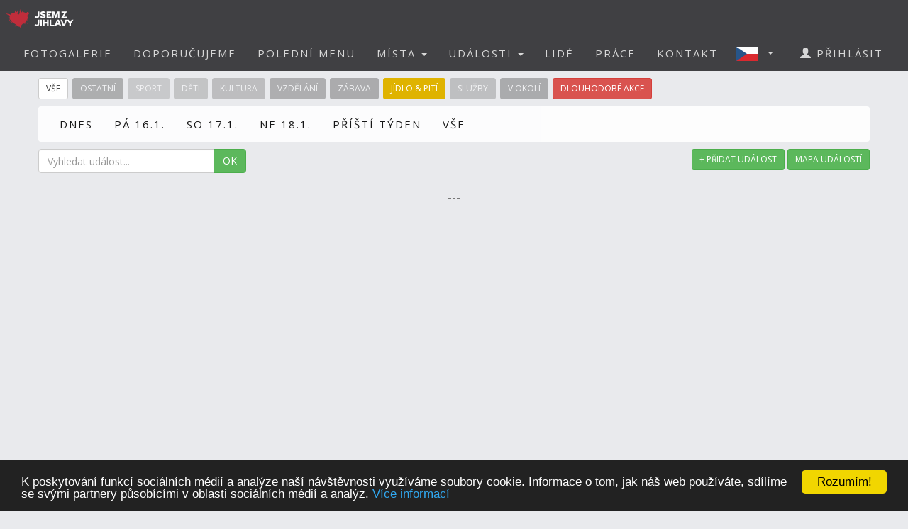

--- FILE ---
content_type: text/html; charset=utf-8
request_url: https://jsemzjihlavy.cz/events.aspx?d=12.02.2023&ec=6
body_size: 8706
content:


<!DOCTYPE html>
<html xmlns="http://www.w3.org/1999/xhtml" lang="cs" dir="ltr">
<head>

  <!-- Google tag (gtag.js) -->
  <script async src="https://www.googletagmanager.com/gtag/js?id=G-HXHSPLVS0B"></script>
  <script>
    window.dataLayer = window.dataLayer || [];
    function gtag() { dataLayer.push(arguments); }
    gtag('js', new Date());

    gtag('config', 'G-HXHSPLVS0B');
  </script>

  <meta name="keywords" content="Jihlava, polední menu, oběd, novinky, akce, kalendář akcí, události, events, články, zprávy, news, blogy, blogs, komunita, community, komunitní portál" />
<meta name="robots" content="index,follow" />  
  
  
  <meta name="copyright" content="Life in Town s.r.o." />  
  <meta name="viewport" content="width=device-width, initial-scale=1" />  
  <meta charset="utf-8" />
  <meta http-equiv="Content-Type" content="text/html; charset=UTF-8"/>
  <meta http-equiv="X-UA-Compatible" content="IE=edge" />
  <meta property="fb:app_id" content="559400377581466" />
  <meta property="og:site_name" content="JSEM Z JIHLAVY" />
  <meta property="og:type" content="website" />
  <script src="scripts/jquery-1.12.4.min.js"></script>
  <script src="scripts/jquery.serializejson.js"></script>
  
  <script src="scripts/bootstrap.min.js"></script>
  <link href="/content/bootstrap.min.css" rel="stylesheet" type="text/css" />
  <link href="https://fonts.googleapis.com/css?family=Open+Sans" rel="stylesheet" type="text/css" />
  <link href="https://fonts.googleapis.com/css?family=Montserrat" rel="stylesheet" type="text/css" />
  <link href="/styles.css?v=2023j" rel="stylesheet" type="text/css" />
  <link href="/content/animate.css" rel="stylesheet" type="text/css" />   
  <script defer src="fonts/all.js?q"></script>
    
      <style>
          
     

          h1, h2 {          
              margin: 10px 0 30px 0;
              letter-spacing: 0px;   
              color: #111;
              font-weight:bold;
              text-transform:uppercase;
              padding:8px; 
              background-color: #be1d2c;
              color: #fff !important;
              text-align: center;
              font-size: 30px;
          }
          h1 {
              background-color: #AAA;
              letter-spacing: 2px; 
              font-size: 20px; 
          }
      </style>

    <style>
        .list_row:hover {
            background-color:#EEE;
            cursor:pointer;
        }


        .modal-dialog {
            float: none;
            margin: 50px auto;
          width: 70%;
          height: 70%;         
          padding: 0;
        }

       .close {
          position: absolute;
          top: 15px;
          right: 35px;
          color: #f1f1f1;
          font-size: 40px;
          font-weight: bold;
          transition: 0.3s;
        }

        .close:hover,
        .close:focus {
          color: #bbb;
          text-decoration: none;
          cursor: pointer;
        }
    </style>
  <script type="text/javascript">
      

      window.fbAsyncInit = function () {
          FB.init({
              appId: '559400377581466',
              xfbml: true,
              version: 'v16.0',
              status: true
          });

          FB.AppEvents.logPageView();
      };

      (function (d, s, id) {
          var js, fjs = d.getElementsByTagName(s)[0];
          if (d.getElementById(id)) { return; }
          js = d.createElement(s); js.id = id;
          js.src = "//connect.facebook.net/cs_CZ/sdk.js";
          fjs.parentNode.insertBefore(js, fjs);
      }(document, 'script', 'facebook-jssdk'));

      function SetLanguage(x) {
          try
          {
              jsemzolomouce.UserWS.SetLanguage(x, function (result) { if (!result.includes('!')) location.reload(); }, function (result) { });
          }
          catch (ex) {
              if (x == 'cz' || x == 'en') {
                  location.href = 'default.aspx?lan=' + x;
              }
          }
      }
  </script>  
  <script src="/scripts/jquery.blockUI.js"></script>
  <script src="/scripts/bootstrap-notify.min.js"></script>
  
  <script src="/site.master.js?230517"></script>
  <script type="text/javascript" src="https://cdnjs.cloudflare.com/ajax/libs/cookieconsent2/1.0.9/cookieconsent.min.js"></script>
  <script type="text/javascript">
        window.cookieconsent_options = { "message": "K poskytování funkcí sociálních médií a analýze naší návštěvnosti využíváme soubory cookie. Informace o tom, jak náš web používáte, sdílíme se svými partnery působícími v oblasti sociálních médií a analýz.", "dismiss": "Rozumím!", "learnMore": "Více informací", "link": "https://www.google.com/policies/technologies/cookies/", "theme": "dark-bottom" };
  </script>  
  
    <title>JSEM Z JIHLAVY - Události ve městě a okolí (12.02.2023)</title>
    <meta name="description" content="Komunitní portál" />
    <meta property="og:title" content="JSEM Z JIHLAVY - Události ve městě a okolí (12.02.2023)" />
    <meta property="og:description" content="Komunitní portál" />
    <meta property="og:image" content="https://www.jsemzjihlavy.cz/logo/logo-13-fb.png" />
    <meta property="og:url" content="https://www.jsemzjihlavy.cz/events.aspx?d=12.02.2023&ec=6" />

    <script src="downloadpartial.js?6"></script>
    <link href="effects.css" rel="stylesheet" type="text/css" />
 
    <script type = 'text/javascript' >
        var appInsights=window.appInsights||function(config)
        {
            function r(config){ t[config] = function(){ var i = arguments; t.queue.push(function(){ t[config].apply(t, i)})} }
            var t = { config:config},u=document,e=window,o='script',s=u.createElement(o),i,f;for(s.src=config.url||'//az416426.vo.msecnd.net/scripts/a/ai.0.js',u.getElementsByTagName(o)[0].parentNode.appendChild(s),t.cookie=u.cookie,t.queue=[],i=['Event','Exception','Metric','PageView','Trace','Ajax'];i.length;)r('track'+i.pop());return r('setAuthenticatedUserContext'),r('clearAuthenticatedUserContext'),config.disableExceptionTracking||(i='onerror',r('_'+i),f=e[i],e[i]=function(config, r, u, e, o) { var s = f && f(config, r, u, e, o); return s !== !0 && t['_' + i](config, r, u, e, o),s}),t
        }({
            instrumentationKey:'a0f2cb15-4f4e-46e6-b216-6d9ec7fc4c75'
        });
        
        window.appInsights=appInsights;
        appInsights.trackPageView();
    </script>
</head>
<body id="myPage" data-spy="scroll" data-target=".navbar" data-offset="50">

     <div class="modal fade">
	    <div class="modal-dialog">
            
		    <img class="modal-content" src="" style="width:100%" />
	    </div>
    </div>

    <script>
        $(document).ready(function () {
            $('.popupimage').click(function (event) {
                event.preventDefault();
                $('.modal img').attr('src', $(this).attr('href'));
                $('.modal').modal('show');
            });
        });


    </script>

    

    <div id="fb-root"></div>        
    <nav id="mainnavbar" class="navbar navbar-default navbar-fixed-top">
      <div class="container-fluid">
        <div class="navbar-header">
          <button type="button" class="navbar-toggle" data-toggle="collapse" data-target="#myNavbar" style="color:white;">  
                
            <span class="icon-bar"></span>
            <span class="icon-bar"></span>
            <span class="icon-bar"></span>
            <span class="icon-bar"></span>                      
          </button>

              
              <img class="visible-xs" src="picts/cz32.png" alt="Česky" style="margin:10px;padding:0;float:right" onclick="SetLanguage('cz')" />
              <img class="visible-xs" src="picts/en32.png" alt="English" style="margin:10px;padding:0;float:right" onclick="SetLanguage('en')" />              
            

          <a class="navbar-brand" href="https://www.jsemzjihlavy.cz" style="padding:0;">
              
                <img alt="JSEM Z JIHLAVY" src="/logo/logo-13.svg" height="50" />              
              
          </a>
      
        </div>
        <div class="collapse navbar-collapse" id="myNavbar">           
          <ul class="nav navbar-nav navbar-right"> 
              
                            <li style="margin-right:20px;" class="visible-xs">
                                <a href="login.aspx">
                                    <span class="glyphicon glyphicon-user"></span>
                                    PŘIHLÁSIT
                                </a>
                            </li>
                        

                        <li><a href="fotogalerie">FOTOGALERIE</a></li>
                        <li><a href="doporucujeme">DOPORUČUJEME</a></li>
                        
                            <li><a href="poledni-menu">POLEDNÍ MENU</a></li>
                        

                        <li class="dropdown">
                            <a href="#" class="dropdown-toggle" data-toggle="dropdown" role="button" aria-haspopup="true" aria-expanded="false">MÍSTA <span class="caret"></span></a>
                            <ul class="dropdown-menu">
                                <li><a href="placesgallery.aspx">GALERIE MÍST</a></li>
                                
                                <li><a href="mista">PŘEHLED MÍST</a></li>
                                <li><a href="placesmap.aspx">MAPA MÍST</a></li>
                                <li role="separator" class="divider"></li>
                                <li><a href="addplace.aspx">+ PŘIDAT MÍSTO</a></li>
                            </ul>
                        </li>
                        <li class="dropdown">
                          <a href="#" class="dropdown-toggle" data-toggle="dropdown" role="button" aria-haspopup="true" aria-expanded="false">UDÁLOSTI <span class="caret"></span></a>
                          <ul class="dropdown-menu">
                            
                            <li><a href="udalosti">PŘEHLED UDÁLOSTÍ</a></li>       
                            <li><a href="eventsmap.aspx">MAPA UDÁLOSTÍ</a></li>
                            <li role="separator" class="divider"></li>
                            <li><a href="places.aspx?ae=1">+ PŘIDAT UDÁLOST</a></li>
                          </ul>
                        </li>

                                               

                         <li><a href="lide">LIDÉ</a></li>

                                                     

                                                  
                        
                            <li><a href="prace">PRÁCE</a></li>  
                        

                        <li><a href="kontakt">KONTAKT</a></li>   

                          
                            <li class="dropdown hidden-xs">
                                <a href="#" class="dropdown-toggle" data-toggle="dropdown" role="button" aria-haspopup="true" aria-expanded="false"  style="margin:0px;padding:10px;" >
                                    
                                        <img style="float:left;margin:0px;padding:0;" src="picts/cz32.png" alt="Česky" />
                                    
                                    <span class="caret" style="margin:13px"></span></a>
                                <ul class="dropdown-menu">
                                    <li><a onclick="SetLanguage('cz')" style=""><img src="picts/cz32.png" alt="Česky" style="margin:0;padding:0;" /> ČESKY</a></li>
                                    <li><a onclick="SetLanguage('en')" style=""><img src="picts/en32.png" alt="English" style="margin:0;padding:0;" /> ENGLISH</a></li>
                                </ul>
                            </li>
                        
                            <li style="margin-right:20px;" class="hidden-xs">
                                <a href="prihlasit">
                                    <span class="glyphicon glyphicon-user"></span>
                                    PŘIHLÁSIT
                                </a>
                            </li>
                        
          </ul>
        </div>
      </div>
    </nav>

    

    <article class="container text-center" style="max-width:90%;min-height:1200px;" id="divmaincontent">
        
    <form method="post" action="./events.aspx?d=12.02.2023&amp;ec=6" id="form1">
<div class="aspNetHidden">
<input type="hidden" name="__EVENTTARGET" id="__EVENTTARGET" value="" />
<input type="hidden" name="__EVENTARGUMENT" id="__EVENTARGUMENT" value="" />
<input type="hidden" name="__VIEWSTATE" id="__VIEWSTATE" value="lpwpfOJAMRO3F1GEjhIWClbL2hCxJalXPElpaHE4lKvfEfRJyAx2+c+pzSQnVds3PeEt7Pq8CbHP6XBb9BFhoZC6cRu7BJzUtNtkNmN4WlU=" />
</div>

<script type="text/javascript">
//<![CDATA[
var theForm = document.forms['form1'];
if (!theForm) {
    theForm = document.form1;
}
function __doPostBack(eventTarget, eventArgument) {
    if (!theForm.onsubmit || (theForm.onsubmit() != false)) {
        theForm.__EVENTTARGET.value = eventTarget;
        theForm.__EVENTARGUMENT.value = eventArgument;
        theForm.submit();
    }
}
//]]>
</script>


<script src="/WebResource.axd?d=pynGkmcFUV13He1Qd6_TZCqakVX1JoQt8HUL9xJeH3OBAVwQOjLy6vR8lw8bBsq3RjdYJmaZwAyk5pkelAOWQA2&amp;t=638901526200000000" type="text/javascript"></script>


<script src="/ScriptResource.axd?d=NJmAwtEo3Ipnlaxl6CMhvo0nB7IHLVdOUl31nOd9AchFuHtfyuNLRYsBBOGT_LBXbv_vJnoXd0TfnU4xWN5JhEQgxZxYnif-MMXSs1j_wj6smMCFMlxnBiOxrh5QFBXaXuEs0jyXDIDN9aBNrcL849an4-NCiZ76ng9aF6nIMHQ1&amp;t=345ad968" type="text/javascript"></script>
<script src="/ScriptResource.axd?d=dwY9oWetJoJoVpgL6Zq8OH3d7uAhyrt-6FciicIL46m4BgQ2_VK988XquV_hF5PKB-tZ15S6GKACcbjQcntgmUjJOk3qmAWtQHGh_3XcJoQy8C7JxzxtkY0Z_u6IG-46QqVDQs2UqZhlIZEFAoQSi2YgW9BZ_XaH21MfXw_4QaU1&amp;t=345ad968" type="text/javascript"></script>
<script src="UserWS.asmx/js" type="text/javascript"></script>
<script src="EventControlWS.asmx/js" type="text/javascript"></script>
<div class="aspNetHidden">

	<input type="hidden" name="__VIEWSTATEGENERATOR" id="__VIEWSTATEGENERATOR" value="ADA4D364" />
</div>
        <script type="text/javascript">
//<![CDATA[
Sys.WebForms.PageRequestManager._initialize('ctl00$ContentPlaceHolder1$ScriptManager1', 'form1', [], [], [], 90, 'ctl00');
//]]>
</script>

    </form>


    
    
<style>
    .promoted_events_caption {
        width:100%;position:absolute;left:0px;font-weight:bold;color:white;background:rgba(0,0,0,0.6);text-align:left;
        padding-left:10px;padding-right:10px;line-height:35px;top:165px;font-size:30px;
    }
    .promoted_events_slide {
        height:200px;
    }
    
    @media(max-width:767px){
        .promoted_events_caption {
             padding-left:6px;padding-right:6px;line-height:28px;top:138px;font-size:20px;
            }
        .promoted_events_slide {
            height:165px;
            }
    }

    @media(max-width:600px){
        .promoted_events_caption {
             padding-left:4px;padding-right:4px;line-height:24px;top:106px;font-size:16px;
            }
        .promoted_events_slide {
                height:130px;
            }
    }
</style>


    
    
    <div class="row hidden-xs" style='margin-bottom:0px;'>
        

<div style="text-align:left;padding-top: 10px;">

    <a href="events.aspx?d=12.02.2023">
        <div class="btn-group" role="group" style="margin-bottom:5px; margin-right:2px;">
            <span class="btn btn-sm btn-default" style="margin-bottom:5px;">        
               VŠE
            </span>
                        
        </div></a>

    <a href="events.aspx?d=12.02.2023&ec=0">
        <div class="btn-group" role="group" style="margin-bottom:5px; margin-right:2px;">
        <span class="btn btn-sm btn-ev-cat-0" style="margin-bottom:5px;color:white;
             opacity:0.4; -webkit-filter: grayscale(100%); /* Chrome, Safari, Opera */
    filter: grayscale(100%);  ">  
            OSTATNÍ
        </span>
             
        </div></a>

    <a href="events.aspx?d=12.02.2023&ec=1">
        <div class="btn-group" role="group" style="margin-bottom:5px; margin-right:2px;">
        <span class="btn btn-sm btn-ev-cat-1" style="margin-bottom:5px;color:white;
             opacity:0.4; -webkit-filter: grayscale(100%); /* Chrome, Safari, Opera */
    filter: grayscale(100%);  ">  
            SPORT
        </span>
             
        </div></a>

    <a href="events.aspx?d=12.02.2023&ec=2">
        <div class="btn-group" role="group" style="margin-bottom:5px; margin-right:2px;">
        <span class="btn btn-sm btn-ev-cat-2" style="margin-bottom:5px;color:white;
             opacity:0.4; -webkit-filter: grayscale(100%); /* Chrome, Safari, Opera */
    filter: grayscale(100%);  ">  
            DĚTI
        </span>
             
        </div></a>

    <a href="events.aspx?d=12.02.2023&ec=3">
        <div class="btn-group" role="group" style="margin-bottom:5px; margin-right:2px;">
        <span class="btn btn-sm btn-ev-cat-3" style="margin-bottom:5px;color:white;
             opacity:0.4; -webkit-filter: grayscale(100%); /* Chrome, Safari, Opera */
    filter: grayscale(100%);  ">  
            KULTURA
        </span>
             
        </div></a>

    <a href="events.aspx?d=12.02.2023&ec=4">
        <div class="btn-group" role="group" style="margin-bottom:5px; margin-right:2px;">
        <span class="btn btn-sm btn-ev-cat-4" style="margin-bottom:5px;color:white;
             opacity:0.4; -webkit-filter: grayscale(100%); /* Chrome, Safari, Opera */
    filter: grayscale(100%);  ">  
            VZDĚLÁNÍ
        </span>
             
        </div></a>

    <a href="events.aspx?d=12.02.2023&ec=5">
        <div class="btn-group" role="group" style="margin-bottom:5px; margin-right:2px;">
        <span class="btn btn-sm btn-ev-cat-5" style="margin-bottom:5px;color:white;
             opacity:0.4; -webkit-filter: grayscale(100%); /* Chrome, Safari, Opera */
    filter: grayscale(100%);  ">  
            ZÁBAVA
        </span>
             
        </div></a>

    <a href="events.aspx?d=12.02.2023&ec=6">
        <div class="btn-group" role="group" style="margin-bottom:5px; margin-right:2px;">
        <span class="btn btn-sm btn-ev-cat-6" style="margin-bottom:5px;color:white;
             ">  
            JÍDLO & PITÍ
        </span>
             
        </div></a>

    <a href="events.aspx?d=12.02.2023&ec=8">
        <div class="btn-group" role="group" style="margin-bottom:5px; margin-right:2px;">
        <span class="btn btn-sm btn-ev-cat-8" style="margin-bottom:5px;color:white;
             opacity:0.4; -webkit-filter: grayscale(100%); /* Chrome, Safari, Opera */
    filter: grayscale(100%);  ">  
            SLUŽBY
        </span>
             
        </div></a>

    <a href="events.aspx?d=12.02.2023&ec=7">
        <div class="btn-group" role="group" style="margin-bottom:5px; margin-right:2px;">
        <span class="btn btn-sm btn-ev-cat-7" style="margin-bottom:5px;color:white;
             opacity:0.4; -webkit-filter: grayscale(100%); /* Chrome, Safari, Opera */
    filter: grayscale(100%);  ">  
            V OKOLÍ
        </span>
             
        </div></a>

    <a href="flyers.aspx?c=16"><div class="btn-group" role="group" style="margin-bottom:5px; margin-right:2px;"><span class="btn btn-sm btn-danger" style="margin-bottom:5px;">DLOUHODOBÉ AKCE</span></div></a>
</div>

    </div>

    <div class="row hidden-xs" style="margin-top:0px;padding-bottom:10px;">
        <nav class="navbar navbar-default" style="background-color:white;">
          <div class="container-fluid">
           
              <ul class="nav navbar-nav subnav1" style="background-color:white;">
                    <li   ><a href="events.aspx?d=15.01.2026&ec=6">DNES</a></li>
                
                    <li   
                        ><a href="events.aspx?d=16.01.2026&ec=6">PÁ 16.1.</a></li>
                
                    <li   
                        ><a href="events.aspx?d=17.01.2026&ec=6">SO 17.1.</a></li>
                
                    <li   
                        ><a href="events.aspx?d=18.01.2026&ec=6">NE 18.1.</a></li>
                
                <li   
                    ><a href="events.aspx?d=19.01.2026&ec=6&d2=25.01.2026">PŘÍŠTÍ TÝDEN</a></li>
                <li><a href="events.aspx?ec=6">VŠE</a></li>

              </ul>
              <ul class="nav navbar-nav navbar-right">
                  
                  


              </ul>     
            </div>
          
        </nav>
    </div>
    
    


    <div class="panel-group visible-xs" id="accordion">
       
      <div class="panel panel-default">
        <div class="panel-heading">
          <div class="panel-title">
            <a data-toggle="collapse" data-parent="#accordion" href="#collapse1">
                KATEGORIE
                
                <span class="btn btn-sm btn-ev-cat-6" style="margin-left:20px; margin-bottom:5px;color:white;">  
                        JÍDLO & PITÍ            
                    </span>
                

            </a>
          </div>
        </div>
        <div id="collapse1" class="panel-collapse collapse">
          <div class="panel-body">           
               

<div style="text-align:left;padding-top: 10px;">

    <a href="events.aspx?d=12.02.2023">
        <div class="btn-group" role="group" style="margin-bottom:5px; margin-right:2px;">
            <span class="btn btn-sm btn-default" style="margin-bottom:5px;">        
               VŠE
            </span>
                        
        </div></a>

    <a href="events.aspx?d=12.02.2023&ec=0">
        <div class="btn-group" role="group" style="margin-bottom:5px; margin-right:2px;">
        <span class="btn btn-sm btn-ev-cat-0" style="margin-bottom:5px;color:white;
             opacity:0.4; -webkit-filter: grayscale(100%); /* Chrome, Safari, Opera */
    filter: grayscale(100%);  ">  
            OSTATNÍ
        </span>
             
        </div></a>

    <a href="events.aspx?d=12.02.2023&ec=1">
        <div class="btn-group" role="group" style="margin-bottom:5px; margin-right:2px;">
        <span class="btn btn-sm btn-ev-cat-1" style="margin-bottom:5px;color:white;
             opacity:0.4; -webkit-filter: grayscale(100%); /* Chrome, Safari, Opera */
    filter: grayscale(100%);  ">  
            SPORT
        </span>
             
        </div></a>

    <a href="events.aspx?d=12.02.2023&ec=2">
        <div class="btn-group" role="group" style="margin-bottom:5px; margin-right:2px;">
        <span class="btn btn-sm btn-ev-cat-2" style="margin-bottom:5px;color:white;
             opacity:0.4; -webkit-filter: grayscale(100%); /* Chrome, Safari, Opera */
    filter: grayscale(100%);  ">  
            DĚTI
        </span>
             
        </div></a>

    <a href="events.aspx?d=12.02.2023&ec=3">
        <div class="btn-group" role="group" style="margin-bottom:5px; margin-right:2px;">
        <span class="btn btn-sm btn-ev-cat-3" style="margin-bottom:5px;color:white;
             opacity:0.4; -webkit-filter: grayscale(100%); /* Chrome, Safari, Opera */
    filter: grayscale(100%);  ">  
            KULTURA
        </span>
             
        </div></a>

    <a href="events.aspx?d=12.02.2023&ec=4">
        <div class="btn-group" role="group" style="margin-bottom:5px; margin-right:2px;">
        <span class="btn btn-sm btn-ev-cat-4" style="margin-bottom:5px;color:white;
             opacity:0.4; -webkit-filter: grayscale(100%); /* Chrome, Safari, Opera */
    filter: grayscale(100%);  ">  
            VZDĚLÁNÍ
        </span>
             
        </div></a>

    <a href="events.aspx?d=12.02.2023&ec=5">
        <div class="btn-group" role="group" style="margin-bottom:5px; margin-right:2px;">
        <span class="btn btn-sm btn-ev-cat-5" style="margin-bottom:5px;color:white;
             opacity:0.4; -webkit-filter: grayscale(100%); /* Chrome, Safari, Opera */
    filter: grayscale(100%);  ">  
            ZÁBAVA
        </span>
             
        </div></a>

    <a href="events.aspx?d=12.02.2023&ec=6">
        <div class="btn-group" role="group" style="margin-bottom:5px; margin-right:2px;">
        <span class="btn btn-sm btn-ev-cat-6" style="margin-bottom:5px;color:white;
             ">  
            JÍDLO & PITÍ
        </span>
             
        </div></a>

    <a href="events.aspx?d=12.02.2023&ec=8">
        <div class="btn-group" role="group" style="margin-bottom:5px; margin-right:2px;">
        <span class="btn btn-sm btn-ev-cat-8" style="margin-bottom:5px;color:white;
             opacity:0.4; -webkit-filter: grayscale(100%); /* Chrome, Safari, Opera */
    filter: grayscale(100%);  ">  
            SLUŽBY
        </span>
             
        </div></a>

    <a href="events.aspx?d=12.02.2023&ec=7">
        <div class="btn-group" role="group" style="margin-bottom:5px; margin-right:2px;">
        <span class="btn btn-sm btn-ev-cat-7" style="margin-bottom:5px;color:white;
             opacity:0.4; -webkit-filter: grayscale(100%); /* Chrome, Safari, Opera */
    filter: grayscale(100%);  ">  
            V OKOLÍ
        </span>
             
        </div></a>

    <a href="flyers.aspx?c=16"><div class="btn-group" role="group" style="margin-bottom:5px; margin-right:2px;"><span class="btn btn-sm btn-danger" style="margin-bottom:5px;">DLOUHODOBÉ AKCE</span></div></a>
</div>
         
          </div>
        </div>
      </div>
      <div class="panel panel-default">
        <div class="panel-heading">
          <div class="panel-title">
            <a data-toggle="collapse" data-parent="#accordion" href="#collapse2">
                DATUM
                
            </a>
          </div>
        </div>
        <div id="collapse2" class="panel-collapse collapse">
          <div class="panel-body">
               <div class="row" style="margin-top:0px;padding-bottom:20px;">
                    <nav class="navbar navbar-default" style="background-color:white;">
                      <div class="container-fluid">
                       
                          <ul class="nav navbar-nav subnav1" style="background-color:white;">
                                <li   ><a href="events.aspx?d=15.01.2026&ec=6">DNES</a></li>
                            
                                <li   
                                    ><a href="events.aspx?d=16.01.2026&ec=6">PÁ 16.1.</a></li>
                            
                                <li   
                                    ><a href="events.aspx?d=17.01.2026&ec=6">SO 17.1.</a></li>
                            
                                <li   
                                    ><a href="events.aspx?d=18.01.2026&ec=6">NE 18.1.</a></li>
                            
                            <li   
                                ><a href="events.aspx?d=19.01.2026&ec=6&d2=25.01.2026">PŘÍŠTÍ TÝDEN</a></li>
                            <li><a href="events.aspx?ec=6">VŠE</a></li>

                          </ul>
                          <ul class="nav navbar-nav navbar-right">

                              

                          </ul>     
                        </div>
                      
                    </nav>
                </div>
          </div>
        </div>
      </div>  
      <div class="panel panel-default">
        <div class="panel-heading">
          <div class="panel-title">
             <div class="input-group">
                <input type="text" class="form-control" placeholder="Vyhledat událost..." maxlength="20" id="SearchTbxXS" autocomplete="off" onkeypress="javascript:if (event.keyCode == 13) {  TFChangedNR('EventsPartial.aspx', this.value); return false; }" />
                <div class="input-group-btn">
                    <button type="button" class="btn btn-success" onclick="TFChangedNR('EventsPartial.aspx', document.getElementById('SearchTbxXS').value);" >OK</button>
                </div>
            </div>
          </div>
        </div>        
      </div>
      <div class="panel panel-default">
        <div class="panel-heading">
          <div class="panel-title">
                
              <a href="places.aspx?ae=1" style="padding:11px 11px 11px 0">
                    <span class="btn btn-sm btn-success">+ PŘIDAT UDÁLOST</span></a>
          </div>
        </div>        
      </div>
    <div class="panel panel-default">
        <div class="panel-heading">
          <div class="panel-title">
                <a href="eventsmap.aspx">
                    <span class="btn btn-sm btn-success">MAPA UDÁLOSTÍ</span></a>
          </div>
        </div>        
      </div>
    
      <div class="panel panel-default">
        <div class="panel-heading" style="color:white;background-color:#be1d2c">
          <div class="panel-title">
              

               <a href="flyers.aspx?c=17">
                   
                    AKTUÁLNÍ OZNÁMENÍ
                                    
              </a>

             

              
          </div>
        </div>
      </div>
    </div>


    <div class="row hidden-xs" style="margin-bottom:20px;">
        <div class="col-xs-3" style="margin:0;padding:0">
            <div class="input-group"> 
                <input type="text" class="form-control" placeholder="Vyhledat událost..." maxlength="20" id="SearchTbx" autocomplete="off" onkeypress="javascript:if (event.keyCode == 13) {  TFChangedNR('EventsPartial.aspx', this.value); return false; }" />
                <div class="input-group-btn">
                    <button type="button" class="btn btn-success" onclick="TFChangedNR('EventsPartial.aspx', document.getElementById('SearchTbx').value);" >OK</button>
                </div>
            </div>
        </div>
        <div class="col-xs-9" style="text-align:right;margin:0;padding:0">
        

            
            <a href="places.aspx?ae=1">
                <span class="btn btn-sm btn-success">+ PŘIDAT UDÁLOST</span></a>
            <a href="eventsmap.aspx"><span class="btn btn-sm btn-success">MAPA UDÁLOSTÍ</span></a>
        </div>
    </div>  

    

    <input id="HiddenParTF" type="hidden" value="" />
    <input id="HiddenParNR" type="hidden" value="d=12.02.2023&ec=6" />
    
        <div id="DivContentJS" class="row"></div>
    
    <div id="DivDownloading" class="row" style="display:none;">
        <div class="progress" style="width:200px;margin-left:auto;margin-right:auto;">
            <div class="progress-bar progress-bar-striped active" role="progressbar"
            aria-valuenow="100" aria-valuemin="0" aria-valuemax="100" style="width:200px">
                Načítám...
            </div>
        </div>
    </div>            
    <script>
        

        
        DownloadPartial('EventsPartial.aspx');
        

        $(document).scroll(function () {
            if ($(window).scrollTop() + $(window).height() >= $(document).height() - $("footer").height() - 80) {
                DownloadPartial('EventsPartial.aspx');
            }
        });

        function TFChangedNR(name, tf) {
            try {
                
                document.getElementById('DivContentJS').innerHTML = '';
                document.getElementById('HiddenParTF').value = tf;
                document.getElementById('HiddenParNR').value = 'd=12.02.2023&ec=6';
                if (document.getElementById('DivDownloading').style.display == 'none') downSem = 0;
                DownloadPartial(name);
            }
            catch (err) {
                alert('err');
            }
        }
    </script>




  



    </article>
    <footer class="text-center" style="letter-spacing: 2px;">

                
        <a class="up-arrow" href="#myPage" title="Nahoru">   Nahoru   
            <span class="glyphicon glyphicon-chevron-up"></span>
        </a>
    </footer>

</body>
</html>